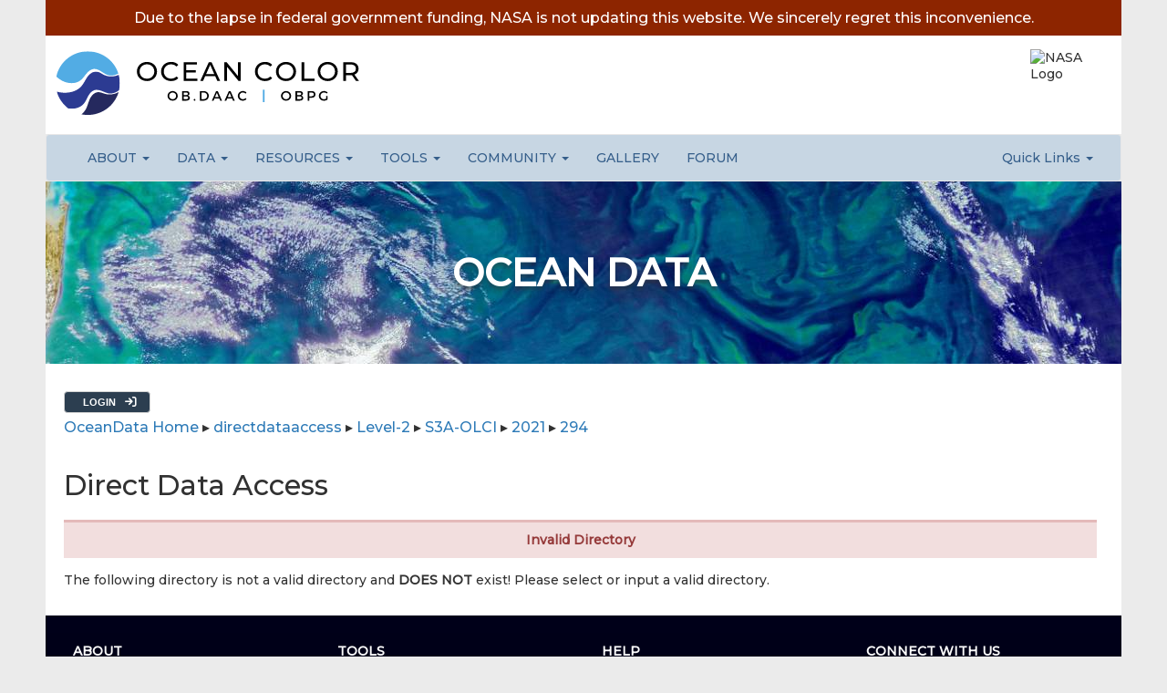

--- FILE ---
content_type: text/html; charset=utf-8
request_url: https://oceandata.sci.gsfc.nasa.gov/directdataaccess/Level-2/S3A-OLCI/2021/294/
body_size: 34350
content:

<!DOCTYPE html>

<html lang="en">

<head>


<meta http-equiv="X-UA-Compatible" content="IE=edge">
<meta charset="UTF-8">
<meta name="viewport" content="width=device-width, initial-scale=1">

<meta name="MobileOptimized" content="width">
<meta name="HandheldFriendly" content="true">


<title>NASA Ocean Color</title>


<!-- SCRIPTS -->
<script src='https://oceancolor.gsfc.nasa.gov/js/jquery-3.7.1.min.js'></script>
<script src='https://oceancolor.gsfc.nasa.gov/js/random_image.js'></script>
<!--<script src='https://oceancolor.gsfc.nasa.gov/includes/nav_data.js'></script>-->

<script src='/globalassets/static/js/jquery-ui-1.13.0/jquery-ui.js'></script>
<script src='/js/jquery-form/jquery.form.js'></script>
<script src='/js/jquery-staticmap/jquery-staticmap.js'></script>

<script src='https://oceancolor.gsfc.nasa.gov/includes/nav_data.js'></script>
<!-- Google Tag Manager -->
<script>
(
	function(w,d,s,l,i) {
		w[l]=w[l]||[];
		w[l].push(
			{
				"gtm.start": new Date().getTime(),
				event:"gtm.js"
			}
		);
		var f=d.getElementsByTagName(s)[0];
		var j=d.createElement(s);
		var dl=l!="dataLayer"?"&l="+l:"";
		j.async=true;
		j.src="https://www.googletagmanager.com/gtm.js?id="+i+dl;f.parentNode.insertBefore(j,f);
	}
)
(window,document,"script","dataLayer","GTM-WNP7MLF");
</script>
<!-- End Google Tag Manager -->


<!-- We participate in the US government's analytics program. See the data at analytics.usa.gov. -->
<script async type="text/javascript" src="https://dap.digitalgov.gov/Universal-Federated-Analytics-Min.js?agency=NASA&subagency=GSFC" id="_fed_an_ua_tag"></script>


<!-- FONTS -->
<script src="https://cdn.jsdelivr.net/npm/bootstrap@4.6.2/dist/js/bootstrap.bundle.min.js" integrity="sha384-Fy6S3B9q64WdZWQUiU+q4/2Lc9npb8tCaSX9FK7E8HnRr0Jz8D6OP9dO5Vg3Q9ct" crossorigin="anonymous"></script>
<link rel="preconnect" href="https://fonts.googleapis.com">
<link rel="preconnect" href="https://fonts.gstatic.com" crossorigin>
<link href="https://fonts.googleapis.com/css2?family=Montserrat:wght@500&display=swap" rel="stylesheet">
<link rel="stylesheet" href="https://cdnjs.cloudflare.com/ajax/libs/font-awesome/6.5.1/css/all.min.css" integrity="sha512-DTOQO9RWCH3ppGqcWaEA1BIZOC6xxalwEsw9c2QQeAIftl+Vegovlnee1c9QX4TctnWMn13TZye+giMm8e2LwA==" crossorigin="anonymous" referrerpolicy="no-referrer" />



<!-- RESPONSIVE NAV FILES -->
<link href="https://oceancolor.gsfc.nasa.gov/css/nav-files/bootstrap.css" rel="stylesheet">
<link href="https://oceancolor.gsfc.nasa.gov/css/nav-files/smartmenus-1.2.1/addons/bootstrap/jquery.smartmenus.bootstrap.css" rel="stylesheet">
<!-- END RESPONSIVE NAV FILES -->


<!-- SmartMenus jQuery plugin -->
<script type="text/javascript" src="https://oceancolor.gsfc.nasa.gov/js/nav-files/smartmenus-1.2.1/jquery.smartmenus.js"></script>
<script type="text/javascript" src="https://oceancolor.gsfc.nasa.gov/js/nav-files/smartmenus-1.2.1/addons/bootstrap/jquery.smartmenus.bootstrap.js"></script>

<!-- EARTH DATA -->
<link href="https://oceancolor.gsfc.nasa.gov/css/application.css" rel="stylesheet" />
<script src="https://cdn.earthdata.nasa.gov/eui/1.1.8/js/eui.js"></script>


<!-- CUSTOM STYLES -->
<link href="https://oceancolor.gsfc.nasa.gov/css/styles.css" rel="stylesheet">
<link href="https://oceancolor.gsfc.nasa.gov/css/navigation.css" rel="stylesheet">

<link href="/globalassets/static/js/jquery-ui-1.13.0/jquery-ui.css" rel="stylesheet" />
<link href="/globalassets/static/css/theme/jquery-ui.min.smoothness.css" rel="stylesheet" />
<link href="/css/localstyle.css" rel="stylesheet" />
<link href="/js/jquery-staticmap/jquery-staticmap.css" rel="stylesheet" />
<link href="/css/progress_bar.css" rel="stylesheet" />
<link href="/css/oceandata.css" rel="stylesheet" />
<link href="/globalassets/static/css/w3.css" rel="stylesheet" />
<link href="/globalassets/static/js/subscriptions/create.css" rel="stylesheet" />


</head>

<body>


<!-- Google Tag Manager (noscript) -->
<noscript><iframe src="https://www.googletagmanager.com/ns.html?id=GTM-WNP7MLF" height="0" width="0" style="display:none;visibility:hidden"></iframe></noscript>
<!-- End Google Tag Manager (noscript) -->


<div class="full-width-container">
<!--<script src="https://oceancolor.gsfc.nasa.gov/js/tophat.js" id="earthdata-tophat-script" data-show-fbm="false" data-show-status="true" data-status-polling-interval=5 data-current-daac="OB.DAAC" data-show-outage-banner="true" data-use-fontawesome="true"></script>-->
<script nonce="668206489" src="https://cdn.earthdata.nasa.gov/tophat2/tophat2.js" id="earthdata-tophat-script" data-show-fbm="false" data-show-status="true" data-status-polling-interval=5 data-current-daac="OB.DAAC" data-show-outage-banner="true" data-use-fontawesome="false"></script>
</div>

<!-- Government Shutdown Banner -->
<div class="full-width-container" align="center" style="background-color: #8d2500; font-size: 16px; color: #ffffff; padding-top: 10px; padding-bottom: 10px;">
    Due to the lapse in federal government funding, NASA is not updating this website. We sincerely regret this inconvenience.
</div>

<div class="full-width-container">

	<div class="oc-header-grid">

		<!--<div class="oc-header-item"><a href="https://oceancolor.gsfc.nasa.gov/"><img class="oc-obdaac-logo-image" src="https://oceancolor.gsfc.nasa.gov/images/ob-logo-svg-2.svg" alt="OB.DAAC Logo" /></a></div>-->
		<div class="oc-header-item"><a href="https://oceancolor.gsfc.nasa.gov/">

			<svg version="1.2" xmlns="http://www.w3.org/2000/svg" viewBox="0 0 513 110" width="513" height="110" class="oc-obdaac-logo-image" role="img" aria-label="OB.DAAC Logo">
				<desc>A sphere with three ocean waves in differing shades of blue.  Next to the sphere, there is the bolded text "Ocean Color".  Under that, there are two acronyms, separated by a vertical pipe: OB.DAAC (Ocean Biology Distributed Active Archive Center) and OBPG (Ocean Biology Processing Group).</desc>
				<defs>
					<linearGradient id="g1" x1="163.5" y1="31.5" x2="253.5" y2="31.5" gradientUnits="userSpaceOnUse">
						<stop offset="0" stop-color="#ff0000"/>
						<stop offset="1" stop-color="#ffa500"/>
					</linearGradient>
					<linearGradient id="g2" x1="423.5" y1="281.5" x2="553.5" y2="411.5" gradientUnits="userSpaceOnUse">
						<stop offset="0" stop-color="#d150ff"/>
						<stop offset="1" stop-color="#0000ff"/>
					</linearGradient>
					<clipPath clipPathUnits="userSpaceOnUse" id="cp1">
						<path d="m2.65 1.86h105.23v54.4h-105.23z"/>
					</clipPath>
					<clipPath clipPathUnits="userSpaceOnUse" id="cp2">
						<path d="m44.84 70.18h62.6v38.57h-62.6z"/>
					</clipPath>
					<clipPath clipPathUnits="userSpaceOnUse" id="cp3">
						<path d="m3.44 35.79h106v62.44h-106z"/>
					</clipPath>
				</defs>
				<style>
					tspan { white-space:pre } 
					.t0 { font-size: 20px;fill: #000000;font-family: "' Open  Sans'" }
					.t1 { font-size: 20px;fill: #ff0000;font-family: "' Impact'" }
					.s2 { fill: url(#g1) }
					.s3 { fill: url(#g2) }
					.s4 { fill: #000000;stroke: #ff0000 }
					.s5 { opacity: .5;fill: #008000;stroke: #000000;stroke-linecap: square;stroke-width: 4;stroke-dasharray: 16 }
					.s6 { fill: #231f20 }
					.s7 { fill: #ffffff }
					.s8 { fill: #000000 }
					.s9 { fill: #52ace4 }
					.s10 { fill: #25295e }
					.s11 { fill: #2c3b92 }
				</style>
				<g id="Layer">
					<g id="Layer">
						<text id="Lorem " style="transform: matrix(1,0,0,1,433.5,219.08)" >
							<tspan x="0" y="0" class="t0">Lorem 
			</tspan>
						</text>
						<text id="ipsum" style="transform: matrix(1,0,0,1,555.75,219.08)" >
							<tspan x="0" y="0" class="t0">ipsum
			</tspan>
						</text>
						<text id="dolor " style="transform: matrix(1,0,0,1,543.5,245.3)" >
							<tspan x="0" y="0" class="t0">dolor 
			</tspan>
						</text>
						<text id="sit" style="transform: matrix(1,0,0,1,653.53,245.3)" >
							<tspan x="0" y="0" class="t1">sit
			</tspan>
						</text>
						<text id=" amet" style="transform: matrix(1,0,0,1,704.52,245.3)" >
							<tspan x="0" y="0" class="t0"> amet
			</tspan>
						</text>
					</g>
				</g>
				<g id="Layer">
					<path id="Layer" class="s2" d="m163.5 31.5h90v50h-90z"/>
				</g>
				<g id="Layer">
					<path id="Layer" class="s3" d="m488.5 411.5c-35.9 0-65-29.1-65-65 0-35.9 29.1-65 65-65 35.9 0 65 29.1 65 65 0 35.9-29.1 65-65 65z"/>
				</g>
				<g id="Layer">
					<path id="Layer" class="s4" d="m83.5 81.5l40 20-10 40 20-20 40 100-60-50"/>
				</g>
				<g id="Layer">
					<path id="Layer" class="s5" d="m532 486l200 100-30 100z"/>
				</g>
				<g id="Layer">
					<path id="Layer" fill-rule="evenodd" class="s6" d="m387.9 312.4c-1.2 0-3.1-3-3.1-3-0.3 4-4.8 9.1-8.1 9.1-3.3 0-1.4-0.7-4.4-0.7-2.9 0-1.5 3.7-1.5 3.7-5.9-4-0.7-8.4-0.7-8.4-3.8 0-2.8-1.5-6.1-1.9-3.3-0.5-5.9 2.6-5.9 2.6 1-7.6 6.1-6.8 6.1-6.8 0 0 0.1-1.5 2.2-1.3 3.9 0 4.9 2.8 8.7 2.8 3.8 0 4.2-4.1 3.5-6.9-0.6-2.9-4-6.1-16.1-6.1-10 0-16.3-11.7-18.9-17.9-1.1 1.9-5.9 6.6-5.9 10.2 0 4.1 0.9 5.6 2.3 6.5 1.4 0.8 0.7 3.3-1.1 4-1.7 0.7-10.7 9.3-10.7 11.6 0 0 2.9-0.3 4.9-1.5 2-1.2 5.3 2.3 5.3 5.1 0 2.8-4.3 4.4-4.3 4.4 0 0 1.7-3.1-1.1-3.8-2.7-0.7-8.6-0.2-9.4-1.2-0.9-1-3-0.7-3.8 0-0.7 0.6-5.9 1.1-8.1 0.9-2.2-0.1-5.7 0.4-5.4 3.3 0 0-1.9-3.2 0.2-6.1 1.7-2.2 2.8-2.6 3.2-2.6-0.8 0-4.1-0.1-4.6-1-0.7-1-1.5-0.9-2.5-0.6-1.1 0.2-4.4 3.8-4.4 6.6 0 0-1.5-8.3 6.1-10.1 0 0 0.5-1 2.8-1 2.3 0 5.3 3.6 5.3 3.6 0 0 0.4-2.4 1.8-2.4 1.5 0 2.1 4.5 6.2 4.5 4 0 8.5-5.5 9.8-7.2 1.2-1.8 1.8-2.8 0.6-5.2-1.3-2.4-5.1-6.9-4.1-9.9 1-2.9 2-8.3 1.9-10-0.8 0.4-4.5 2-5.8 3.8-1.4 2-6 2.3-6 2.3-1.4 2.6-8.5 2.4-8.5 2.4-2.2 1.6-9.3 0.7-11.3 0.4-0.7 0.6-1.6 1.3-2.8 2-3 1.7-12.4 11.1-14.4 12.3-2 1.2-2.6 3.8-2.6 3.8 0 0-1.3-1-2.6 0.1-1.2 1.2 1.9 2.8 3.2 1.8 1.2-1.1 5.5-1.2 6.1 2.5 0.6 3.7-2.6 4.8-2.6 4.8 0 0 0.3-0.5 0.3-2.1 0-1.7-1.2 0.5-4.6 0.5-3.4 0-2.6-3-7.4-3-4.7 0-6.9 4.7-11.7 4.7-4.7 0-5.6-2.4-5.6-2.4-3 1.8-1.2 6.8-1.2 6.8 0 0-3.6-3-2.5-6.9 1.1-3.9 5.5-3.3 5.5-3.3 0 0-3.7-1.6-6.3-1.6-2.6-0.1-2.9-1.7-2.9-1.7-4.6 4.2-1.9 7.2-1.9 7.2 0 0-2.5-1-2.5-5.1 0-3.2 2.2-4.7 3.2-5.2-0.1 0-0.1-0.3 0.4-1 1-1.6 5-1.1 5.9 0 0.9 1 3.6 2.1 3.6 2.1 0 0 0 0 0.1-0.9 0.2-1 1.9-2.4 2.7-1.3 0.8 1.1 2.9 2.3 4.2 3.1 1.3 0.8 5.6 0 5 0-0.6-0.1-0.8-1.1-0.8-1.1 0 0 2.1 0.6 3.6-0.5 1.4-1 8.8-9.1 10.8-13.7 0.8-1.8 1.8-3.1 2.7-4.1-0.7-0.3-2.1-1-4.8-2.8q-1.3-0.9-2.2-1.9c-1.1-0.1-1 3.6-1 3.6 0 0-1.4-0.7-6.4-0.7-4.9 0-13.2-4.8-15.8-7.2-2.6-2.4-5.4-2.3-8.2-2-2.8 0.2-3.2 0.5-2.8 1.3 0.5 0.8 1 1.1 4.8 0.5 3.7-0.7 4 4.2 3.3 6.6-0.8 2.4-5.7 2-5.7 2 0 0 1.3-0.3 2.7-1.2 1.4-0.9 2-3.1-2.3-3.4-3.7-0.3-5.2-2.2-5.5-2.6q-0.1 0-0.4 0c-2.8-0.1-7.1 1.7-8 2.5-0.9 0.8-2.5 1.3-3.6 0.7-1.2-0.6-3.2 3-3.2 3-1.3-3.3 2.1-4.7 1.9-5.7-0.2-1 0.9-2.3 0.9-2.3 0 0-0.5 0-2.8 0-2.2 0-3.8-1.2-3.8-1.2-5.9 1.9-3 4.9-3 4.9 0 0-2.5-0.1-2.5-3 0-2.8 4.7-4 4.7-4 0 0 1.3-2.1 3.5-2.1 2.2 0 3.2 0.2 3.2 0.2 0 0 1.2-2.6 3.6-1.6 2.3 1.1 5.6 2.3 7.6 2.3 2.1 0 6.4-2.2 8-3.5 1.6-1.3 4.1-0.6 5.8 1.4 1.7 2.1 5.4 2.1 11.3 2.7 3.1 0.3 5 1.4 6.1 2.3-0.6-0.6-1.2-1.3-1.7-1.8-1.2-1-3.5-3.8-0.2-10.1 2.5-4.7 4.4-5.1 5.3-5 0.3-1.5 0.5-2.4 0.7-2.6 1.7-7.1 8.1-12 11.2-13.6 3.4-1.8 3.9-2.5 4.3-4.4 0.3-2-2.1-1-4.7-0.6l-0.2-0.4c-3 1.8-7.3 4.6-8.1 5.7-1.2 1.6-3.6 5.1-6.5 4.1 0 0 1.7-0.5 1.5-1.6-0.3-1 0.1-2.6 0.1-2.6 0 0-1.1 1-1.1 1.8 0 0.8-1.6 1.3-1.6 1.3 0 0 1.1-2.5 0.5-3.6-0.6-1-0.7-3.7 0.2-5.4 0 0 0.4 2.8 2.2 3 0 0-1.3-3.7 1.7-5.7 0 0-0.8 4.8 1.7 5 2.5 0.2 3.9-1.2 5.4-2 1.6-0.9 2.8-2 2.7-4-0.1-1.9-1.2-8.9-5.5-9-4.3-0.2-4.6 1.3-3.6 4 0 0-2.7 0.1-2.6-4.5 0 0-2.5-1-2.5 1.4 0 2.4 0.1 3.1 0.9 3.5 0 0-2.1-0.7-1.9-5.2 0.2-4.6 2.5-6.4 5.7-6.7 3.2-0.4 6.2 3.1 9.1 3.1 2.8 0 2.9-0.7 2.8-2-0.1-1.2 2-1.8 3.4-0.2 1.4 1.6 1.4 1.6 1.4 1.6 0 0 1.2-0.7-0.2-2.5 0 0 3.2-0.1 4.3 2.1 0 0-0.3-2.2 0.8-6 1.1-3.9 2.1-6.4 2.1-9.1 0 0 0.5 7 1.1 9.2 0.6 2.1 1.6 7 1.3 9.8 0 0 1.1-1.8 2.9-2.2-0.8-12.4-5-28.4-18.4-44.5 0 0 9.9 5.9 12.8 10.7 2.9 4.8 6.1 9.9 9.9 9.9 3.7 0 1.3-14.5 1.3-14.5 0 0 4.6 8.6 4.6 12.9 0 4.2 7.4 8 8.2-3.8 0 0 1.3 7 1.2 9.7-0.1 2.8 0.8 5.3 2.4 5.5 1.6 0.1 2.8-5.7 2.8-5.7 0 0 0.6 6.5 0.3 8.6-0.3 2.1 2.9 2 3.4 0.9 0.5-1.1 0.1 0.4 0.1 0.4v1.4c0 0-14.6 14.1-18.4 20.2-3.7 5.7-4.7 16.6 0.2 19.6 0-0.2-0.2-0.6-0.6-1.2-1.8-2.4-4.3-13 4-22 8.3-9 27.9-27.3 30.7-34.3 0 0-2.4 7.4-5.2 12-2.9 4.5 19.7-23.5 21.7-26.7 0 0-6.2 11.9-8.2 16.5-2 4.6 0.2 8.8 4.4 6.9 4.1-2 6.2-4 6.2-4 0 0-8.2 10.5-10.5 13.9-2.2 3.3-1.2 6.3 3.1 6.7 6.8-2 26.9-1.1 30 12.6 0 0-12.6-11.3-22.3-4.5 0 0 2.5-4.2 4.7-4.8 0 0-12.6-3.8-18.1 5.8-5.4 9.7 3.2 11.8 8.1 11.7 4.8-0.2 21.1-3.8 24.4 9.3 2.7 10.4-7.9 17.6-19 15.5 1.9 3.3 3 6.5 3.6 8.6 1.9 7.1-1.7 12.5-1.7 12.5 1.7 8.3 13.1 6.7 13.1 6.7 0-1.5 3.8-3.1 3.9 2.4 0.1 6.7 5 21.5 5 21.5zm-100.8-100.4c0.7 1.1 0.7 1.7 0.7 1.7l-1.7-1.6 1.6-8.4c1 3.5 2.8 8.6 2.8 8.6-0.5-0.4-4-1.3-3.4-0.3zm25.6 56.6c0.9-4.8 9.6-3.6 9.6-3.6 0.4-8.2 9.5-6.9 9.5-6.9 0 0-1.2-4.1 0.4-7.8 1.6-3.8 7.5-6 7.5-6 0 0-2.3-0.9-1.6-4.1 0.7-5.9 9.2-9.5 9.2-9.5-3.9-8.5 7-15 7-15-4-0.2-3.9-5.6-2.4-7.4 1.5-1.9 7.1-9.6 7.1-9.6-2.7 2.1-7.6 2.2-7.8-2.5-0.2-4.8 5.1-13.1 5.1-13.1-1.7 1.8-16.6 20.1-16.6 20.1 0 2.4 4.4-1.5 4.8-1.9-0.4 0.4-6 5.6-6.7 8.3-0.7 2.8 2.1 3.8 2.1 3.8-2.7 1.2-6.7 5.8-6.3 7.9 0.3 2 4.4 1.8 4.4 1.8-3.1 1.5-6.3 4.8-6.3 6.7 0 1.9 3 2.9 3 2.9-5 1.2-7.1 4.1-7.2 6.2-0.1 2.1 2.5 2.7 2.5 2.7 0 0-2.6 1.2-5.4 2.5-2.8 1.2 0.3 4.4 0.3 4.4-3 0.1-4.2 1.2-4.1 3.1 0.1 2 0.8 2.8 0.8 2.8-4.7-0.9-6 3.3-6 3.3-2.8-2.5-7.8 2-7.8 2 0 0-1.8-4.1-5.9-2.7-2 0.6-3.1 2-3.8 3.4 1.6 2.3 2.7 5.2 3.5 7.7 4.8-4.8 11.1 0.5 11.1 0.5zm31.8-67.3q0 0 0 0 0 0 0 0zm-98.4 27c-2-3.9 1-9.8 1-9.8 0 0-1.8 6.3 1.7 8.1 3.4 1.9 5.5-0.4 5.5-0.4 0 0-1.4 2.7-3.2 2.7 0 0 1.8 0.9 3.5 1 1.7 0.2 6.8-0.7 10.1-2.5 3.4-1.7 10-2 12.6-0.5 0 0-0.9-4.7-4.9-6.2 0 0 2.7-0.6 4.2 0 1.4 0.7 3.7 6.3 3.2 9.1-0.4 2.7-5.7 4.1-6.5 4.1-0.8 0-1.2-0.3-1.2-0.3 0 0 5.4-2.5 5.7-3.9 0.3-1.5-2-2-4.4-2.1-2.3-0.1-6.7 0-9.4 1.4-2.7 1.3-6.9 2.7-10.1 1.9-3.2-0.8-3.9-1.2-3.9-1.2 0 0 1.8 2.7 3 3.6 0 0-5-1.1-6.9-5zm30.2-10.4c0 0-1.7-2.7-4-2.5-2 0.2-1 1.3 0.1 1.3 1.2 0 3.9 1.2 3.9 1.2zm70.4 14.8l-0.1-0.4c-2.3 1.3-6 3.7-7.2 7-1.9 5.1 3.4 5.7 3.4 5.7 0 0-4 0.3-7 2.5q4.7-0.5 8.6 0.1c0.2-0.5 0.8-1.5 2-1.5 0 0 1.9-2.5 4.4-2.5 0 0-1.6 1.2-1.5 2.9 0.2 1.6 1.1 1.3 0.9 2.5 2.3 0.8 4.4 1.9 6.2 3.2 0.1-0.4 0.7-1.5 1.8-1.7 1.3-0.1 1.3-2.5 4.2-1.8 3 0.6 0.2 0.5 0.2 0.5 0 0-1.4 0.8-1.6 1.5-0.3 0.7 0.8 1.5 0.5 2.1-0.3 0.7 0.1 2 2.1 2.3 2 0.3 6.2 0.3 6.2 0.3 0 0-0.4-2.7 1-2.8 1.5-0.2-0.1-2.6 1.6-3.1 0 0 0.2 2.8 1.4 2.7 1.2-0.2 0.9 1.8 0.9 1.8 0 0 3.8-1 3.9-7.1 0 0-1.7 0.3-1.7-0.6 0-1-2-0.8-2-0.8 0 0 0.2-1.2 1.2-1.2 0.9 0 0-1.5 0.8-1.9 0.8-0.4-6.1-5.3-9.1-0.7 0 0-0.3-2.1-2.8-2.1-2.6 0-15.7 1.3-18.3-6.9zm-37 18.2c0.4-0.5 0.5-1 0.5-1.4-0.1 0.3-0.3 0.7-0.5 1.4zm-27.6-28.2c0.1 0.2 0.3 0.4 0.3 0.4 0.7 0.9 2.4-0.5 3.3 0.6 1.2 1.4 5.8-0.4 5.1-1.9-0.7-1.5 1-2 1-2 0 0 0.3 0.1 0.8 0.3-0.5-0.5-0.9-0.8-0.9-0.8 0 0-2.1 0.9-1.8 2.4l-2.8-2.5c0 0 1.5-2.3 0.3-3.5-1.3-1.3-2.4 0.1-3.8 1.1-1.3 1 0.4 4.6 2.9 3l3.1 2.9c0 0-2 1.5-3.9 0.5-1.9-1-2.9 0.2-3.5-0.3zm9 33.4c-2-0.4-4.1-0.5-4.1-0.5l-0.3 0.3q-0.5 0.1-1 0.3c-1.3 0.3-2.2 1-3.3 1.7q-0.6 0.4-1 0.9c-2.4-7.4 1.7-13 5.4-16.2 4-3.3 6.2-7.3 6.2-9.4 0.1-2.1-2.3-3.3-4.8-3.6-2.6-0.4-2.5 0.8-2.5 0.8-1.2-0.8-2.4-2.4-2.4-3.8 0-0.2 0-0.5-0.1-0.8 0 1.7 0.2 4.2 1.9 5 2.6-0.9 6.8-1.1 7.2 2 0.5 3.9-4.9 6.6-4.9 6.6 0 0 2.8-4.2-0.6-3.3-3.4 1-1 3.8-1 3.8-1.6-0.4-1.4-2.6-3.3-1.1-1.9 1.5 0.9 4.3 0.9 4.3-1.9-0.3-2.4-3.1-2.4-3.1 0 0-1.7-0.3-2.2 1.5-0.4 1.9 2.8 4.3 2.8 4.3-2.5-0.1-3.8-3.3-3.8-3.3 0 0-2.1 0.8-1.5 2.9 0.6 2.1 3.3 4.1 3.3 4.1-3.8-0.6-4.5-4.1-4.5-4.1-1.3 1.8-2.5 3.5-0.9 5.9 1.6 2.5 4.6 2.8 4.6 2.8-6.2-0.1-6.4-3.2-6.4-3.2-2.6 9.1 7.6 8.8 7.6 8.8-1.5 0-7.6 0.8-8.8-3.6q0 0.7-0.1 1.8c-0.4 4.3 7.5 6.5 7.5 6.5-4.8 0.5-7.9-2.7-7.9-2.7 0 0-0.7 0.9 0.7 3.7 1.4 2.9 8.2 2.6 8.2 2.6-2.3 1.2-7.2 0-7.2 0 1.8 4.7 7.5 3.8 7.5 3.8-5.9 1.9-7.3-1.4-7.3-1.4 1.8 6 7.1 8.3 9.1 9-0.2-0.8-0.4-1.5-0.8-1.8-1.1-1.1-2.1-1.8-2.1-1.8 0 0 1.6 0.3 3 2.4 0 0-1.8-2.6-1.6-9.5-0.4-5.2 1.6-8.1 1.6-8.1 0 0 3.7-4.9 9.3-4.5zm-9.3 22.1q0 0 0 0 0 0 0 0zm-12 0c0 0-8.4-0.2-18-6.9 0 0 9 7.4 17 7.8zm13.4-46.2q-0.5 0.3-1.1 0.6c0.2 0 0.6-0.1 1.1-0.6zm8.3 47.2c2.6-1.9 2.2-10 2.2-10-0.9 9.4-4.4 10.2-4.4 10.2 0 0 2.4-0.3 1.8 2.8-0.6 3-11.6 13.9-16.3 16.5-4.6 2.6-3.8 4.8-3.8 4.8 0 0 0.9-2.3 5.5-4.7 4.6-2.4 15.7-13.8 16.2-15.6 0.5-1.8-1.2-4-1.2-4zm-6.6 0.6h-0.1 0.1zm16-30.8c2.3 0 6.3-0.3 7.8-0.5-2.4-1.1-4.9-2.4-4.9-3.6 0-2.4-3.2-3.4-3.2-3.4l-1.2-1q0.1-0.5 0.5-1.1c2-3.1 5.3-12.2 2.3-16.5-1.3-1.8-1.2-2.5-1.1-2.8 0.3-0.4 1.1-0.4 1.1-0.4 0.2 0 0.5-0.3 0.5-0.5 0-0.3-0.2-0.6-0.4-0.6-0.1 0-0.6-0.1-1.2-0.1q-0.4 0-0.7 0.1-0.1-1.1-0.1-2.2c-0.6 0.5-1.2 1.5-0.8 2.9v0.1c1-0.5 2.7-0.3 2.7-0.3 0 0-3.4 0-0.5 4.1 3 4.1-0.4 13-2.2 15.9-1.8 2.8 0.3 4.2 0.3 4.2-0.8 0.9-2.1 0.3-2.3-0.4-0.1-0.7-2 2-5 5-2.9 3-0.3 3.2-0.3 3.2 4.8 0.5 6.3-2.1 8.7-2.1zm15.7 9.4q-0.2-0.2-0.6-0.6c0.2 0.2 0.4 0.4 0.6 0.6zm12.7 10.3c-2.4 1.9-4.7 4.4-7.2 5.3-3.6 1.2-10 5.8-15.5 7.1 0.3 0.8 1.4 1.6 3.1 0.7 2.3-1.2 3.4-3 3.4-3-0.5 1.6 1.4 2.4 3.4 1.5 2-0.9 3.4-3.8 3.4-3.8-0.3 1.6 1.2 3 2.6 1.6 1.5-1.4 2.7-4.8 2.7-4.8 0 0 0.2 2.7 2.2 1.2 1.4-1.1 1.8-4.3 1.9-5.8zm3.5-1.9c-1.1 0.3-2.2 0.9-3.2 1.7 0.1 0.5 0.3 1.2 0.4 2.2 0.8-0.3 2.4-1.3 2.8-3.9zm4.7 1q-0.3-0.2-0.6-0.4c-1.1-0.6-2-0.8-3-0.7 0.1 0.6 0 1.3-0.1 1.8-0.7 2.2 2.4 2.6 3.7-0.7zm44 31.6c-0.5-1.7-0.3-4.3-1-6.7-0.8-2.5-2.7-1.2-2.7-1.2 0 0-5.9 0.4-13.3-3.5-7.5-4-9.8-20-12.9-26-3.2-5.9-14.8-5.7-14.8-5.7 0 0 11.6 0.8 13.7 5.9 2.1 5 6.4 19.1 10.6 24.1 4.2 4.9 14.9 6.8 16.6 6.8 1.6 0 2.2-0.9 2.2 1.2 0.1 2.2 1.6 5.1 1.6 5.1zm-39.3-26.2q-0.2-0.6-0.4-1.3c-0.8-1.2-1.9-2.5-3.6-3.7q-0.1 0.4-0.1 0.7c0.1 0.8 1.4 1.6 2.9 2.9 0.4 0.4 0.8 0.9 1.2 1.4z"/>
				</g>
				<g id="Layer">
				</g>
				<g id="Layer">
					<g id="Layer">
						<g id="Layer">
							<path id="Layer" class="s7" d="m-105.2-176.4h725.4v478.8h-725.4z"/>
						</g>
						<g id="Layer">
							<path id="Layer" class="s7" d="m-105.2-176.4h725.4v478.8h-725.4z"/>
						</g>
						<g id="Layer">
							<path id="Layer" fill-rule="evenodd" class="s8" d="m155 51.8q-4.8 0-8.7-2.1-3.9-2.1-6.1-5.7-2.2-3.7-2.2-8.3 0-4.5 2.2-8.2 2.2-3.7 6.1-5.8 3.9-2.1 8.7-2.1 4.8 0 8.6 2.1 3.9 2.1 6.1 5.8 2.1 3.6 2.1 8.2 0 4.6-2.1 8.3-2.2 3.7-6.1 5.7-3.8 2.1-8.6 2.1zm0-4q3.5 0 6.3-1.5 2.8-1.6 4.4-4.4 1.6-2.8 1.6-6.2 0-3.4-1.6-6.2-1.6-2.7-4.4-4.3-2.8-1.6-6.3-1.6-3.5 0-6.4 1.6-2.8 1.6-4.4 4.3-1.6 2.8-1.6 6.2 0 3.4 1.6 6.2 1.6 2.8 4.4 4.4 2.9 1.5 6.4 1.5z"/>
						</g>
						<g id="Layer">
							<path id="Layer" class="s8" d="m195.4 51.8q-4.7 0-8.6-2.1-3.8-2-6-5.7-2.2-3.7-2.2-8.3 0-4.6 2.2-8.2 2.2-3.7 6-5.8 3.9-2.1 8.7-2.1 3.7 0 6.8 1.2 3.1 1.3 5.3 3.7l-3 2.8q-3.6-3.7-8.9-3.7-3.6 0-6.5 1.6-2.8 1.6-4.4 4.3-1.6 2.8-1.6 6.2 0 3.4 1.6 6.2 1.6 2.8 4.4 4.4 2.9 1.5 6.5 1.5 5.3 0 8.9-3.7l3 2.8q-2.2 2.4-5.3 3.7-3.1 1.2-6.9 1.2z"/>
						</g>
						<g id="Layer">
							<path id="Layer" class="s8" d="m239.6 47.6v3.9h-23.1v-31.5h22.4v3.9h-17.9v9.7h16v3.8h-16v10.2z"/>
						</g>
						<g id="Layer">
							<path id="Layer" fill-rule="evenodd" class="s8" d="m269.6 43.6h-16.9l-3.5 7.9h-4.7l14.4-31.5h4.5l14.5 31.5h-4.8zm-1.6-3.6l-6.8-15.5-6.9 15.5z"/>
						</g>
						<g id="Layer">
							<path id="Layer" class="s8" d="m312.4 20v31.5h-3.7l-19.1-23.5v23.5h-4.6v-31.5h3.7l19.1 23.4v-23.4z"/>
						</g>
						<g id="Layer">
							<path id="Layer" class="s8" d="m353.1 51.8q-4.7 0-8.6-2.1-3.8-2-6-5.7-2.2-3.7-2.2-8.3 0-4.6 2.2-8.2 2.2-3.7 6-5.8 3.9-2.1 8.7-2.1 3.7 0 6.8 1.2 3.1 1.3 5.3 3.7l-3 2.8q-3.6-3.7-9-3.7-3.5 0-6.4 1.6-2.8 1.6-4.4 4.3-1.6 2.8-1.6 6.2 0 3.4 1.6 6.2 1.6 2.8 4.4 4.4 2.9 1.5 6.4 1.5 5.4 0 9-3.7l3 2.8q-2.2 2.4-5.3 3.7-3.1 1.2-6.9 1.2z"/>
						</g>
						<g id="Layer">
							<path id="Layer" fill-rule="evenodd" class="s8" d="m388.5 51.8q-4.8 0-8.6-2.1-3.9-2.1-6.1-5.7-2.2-3.7-2.2-8.3 0-4.5 2.2-8.2 2.2-3.7 6.1-5.8 3.8-2.1 8.6-2.1 4.8 0 8.7 2.1 3.8 2.1 6 5.8 2.2 3.6 2.2 8.2 0 4.6-2.2 8.3-2.2 3.7-6 5.7-3.9 2.1-8.7 2.1zm0-4q3.5 0 6.3-1.5 2.8-1.6 4.4-4.4 1.7-2.8 1.7-6.2 0-3.4-1.7-6.2-1.6-2.7-4.4-4.3-2.8-1.6-6.3-1.6-3.5 0-6.3 1.6-2.9 1.6-4.5 4.3-1.6 2.8-1.6 6.2 0 3.4 1.6 6.2 1.6 2.8 4.5 4.4 2.8 1.5 6.3 1.5z"/>
						</g>
						<g id="Layer">
							<path id="Layer" class="s8" d="m414.7 20h4.6v27.6h17.2v3.9h-21.8z"/>
						</g>
						<g id="Layer">
							<path id="Layer" fill-rule="evenodd" class="s8" d="m458.5 51.8q-4.8 0-8.7-2.1-3.8-2.1-6-5.7-2.2-3.7-2.2-8.3 0-4.5 2.2-8.2 2.2-3.7 6-5.8 3.9-2.1 8.7-2.1 4.8 0 8.7 2.1 3.8 2.1 6 5.8 2.2 3.6 2.2 8.2 0 4.6-2.2 8.3-2.2 3.7-6 5.7-3.9 2.1-8.7 2.1zm0-4q3.5 0 6.3-1.5 2.8-1.6 4.4-4.4 1.6-2.8 1.6-6.2 0-3.4-1.6-6.2-1.6-2.7-4.4-4.3-2.8-1.6-6.3-1.6-3.5 0-6.3 1.6-2.9 1.6-4.5 4.3-1.6 2.8-1.6 6.2 0 3.4 1.6 6.2 1.6 2.8 4.5 4.4 2.8 1.5 6.3 1.5z"/>
						</g>
						<g id="Layer">
							<path id="Layer" fill-rule="evenodd" class="s8" d="m506 51.5l-6.8-9.7q-1.3 0.1-2 0.1h-7.9v9.6h-4.6v-31.5h12.5q6.1 0 9.7 2.9 3.5 2.9 3.5 8 0 3.7-1.8 6.3-1.8 2.5-5.2 3.7l7.6 10.6zm-9-13.4q4.3 0 6.6-1.9 2.3-1.8 2.3-5.3 0-3.4-2.3-5.2-2.3-1.8-6.6-1.8h-7.7v14.2z"/>
						</g>
						<g id="Layer">
							<path id="Layer" fill-rule="evenodd" class="s8" d="m192 70.9q2.4-2.4 6.1-2.4 3.6 0 6.1 2.4 2.5 2.3 2.5 5.8 0 3.4-2.5 5.8-2.5 2.3-6.1 2.3-3.7 0-6.1-2.3-2.5-2.4-2.5-5.8 0-3.5 2.5-5.8zm6.1 0.1q-2.4 0-4.1 1.6-1.8 1.6-1.7 4-0.1 2.4 1.7 4.1 1.7 1.7 4.1 1.6 2.4 0.1 4.1-1.6 1.7-1.7 1.7-4.1 0-2.4-1.7-4-1.7-1.6-4.1-1.6z"/>
						</g>
						<g id="Layer">
							<path id="Layer" fill-rule="evenodd" class="s8" d="m213.9 68.6h7q2.6 0 4 1.1 1.5 1 1.5 2.9 0 1.4-0.8 2.3-0.8 1-2.1 1.3 1.6 0.3 2.6 1.4 0.9 1 0.9 2.7 0 2-1.6 3.2-1.6 1.2-4.3 1.2h-7.2zm2.7 2.4v4.2h4.2q1.3 0 2-0.5 0.8-0.6 0.8-1.6 0-1-0.8-1.6-0.7-0.5-2-0.5zm0 6.6v4.6h4.2q1.6 0 2.5-0.6 0.9-0.6 0.9-1.7 0-1.1-0.9-1.7-0.9-0.6-2.5-0.6z"/>
						</g>
						<g id="Layer">
							<path id="Layer" class="s8" d="m233.9 82.3q0.4-0.4 1-0.4 0.6 0 1 0.4 0.5 0.4 0.5 1.1 0 0.6-0.5 1.1-0.4 0.4-1 0.4-0.6 0-1-0.4-0.5-0.5-0.4-1.1-0.1-0.7 0.4-1.1z"/>
						</g>
						<g id="Layer">
							<path id="Layer" fill-rule="evenodd" class="s8" d="m243.8 68.6h6.7q3.6 0 6 2.3 2.4 2.3 2.4 5.7 0 3.5-2.4 5.8-2.4 2.3-6.1 2.3h-6.6zm2.8 2.4v11.2h3.9q2.4 0 4-1.6 1.6-1.5 1.6-4 0-2.4-1.6-4-1.7-1.6-4.1-1.6z"/>
						</g>
						<g id="Layer">
							<path id="Layer" fill-rule="evenodd" class="s8" d="m276.5 81h-8.1l-1.6 3.7h-2.8l7.1-16.1h2.8l7.1 16.1h-2.9zm-1.1-2.4l-3-7.2-3.1 7.2z"/>
						</g>
						<g id="Layer">
							<path id="Layer" fill-rule="evenodd" class="s8" d="m297.9 81h-8.1l-1.6 3.7h-2.9l7.2-16.1h2.8l7.1 16.1h-2.9zm-1.1-2.4l-3-7.2-3.1 7.2z"/>
						</g>
						<g id="Layer">
							<path id="Layer" class="s8" d="m316 68.5q1.8 0 3.4 0.7 1.6 0.6 2.8 1.8l-1.6 2q-0.9-1-2.1-1.5-1.2-0.6-2.4-0.6-2.5 0-4.1 1.7-1.7 1.6-1.7 4 0 2.4 1.7 4 1.6 1.7 4.1 1.7 2.5 0 4.5-1.9l1.6 1.7q-1.2 1.3-2.9 2-1.7 0.7-3.4 0.7-3.5 0-6-2.3-2.4-2.4-2.4-5.9 0-3.4 2.5-5.7 2.4-2.4 6-2.4z"/>
						</g>
						<g id="Layer">
							<path id="Layer" class="s9" d="m352.5 87.2h-2.9v-20.9h2.9z"/>
						</g>
						<g id="Layer">
							<path id="Layer" fill-rule="evenodd" class="s8" d="m382.5 70.9q2.5-2.4 6.1-2.4 3.7 0 6.1 2.4 2.5 2.3 2.5 5.8 0 3.4-2.5 5.8-2.4 2.3-6.1 2.3-3.6 0-6.1-2.3-2.5-2.4-2.5-5.8 0-3.5 2.5-5.8zm6.2 0.1q-2.5 0-4.2 1.6-1.7 1.6-1.7 4 0 2.4 1.7 4.1 1.8 1.7 4.1 1.6 2.4 0.1 4.1-1.6 1.7-1.7 1.7-4.1 0-2.4-1.7-4-1.7-1.6-4-1.6z"/>
						</g>
						<g id="Layer">
							<path id="Layer" fill-rule="evenodd" class="s8" d="m404.4 68.6h7.1q2.5 0 3.9 1.1 1.5 1 1.5 2.9 0 1.4-0.8 2.3-0.7 1-2 1.3 1.6 0.3 2.5 1.4 0.9 1 0.9 2.7 0 2-1.5 3.2-1.6 1.2-4.4 1.2h-7.2zm2.8 2.4v4.2h4.1q1.3 0 2.1-0.5 0.7-0.6 0.7-1.6 0-1-0.7-1.6-0.7-0.5-2.1-0.5zm0 6.6v4.6h4.2q1.6 0 2.5-0.6 0.9-0.6 0.9-1.7 0-1.1-0.9-1.7-0.9-0.6-2.5-0.6z"/>
						</g>
						<g id="Layer">
							<path id="Layer" fill-rule="evenodd" class="s8" d="m425.1 68.6h6.4q3.1 0 4.8 1.5 1.7 1.4 1.7 4 0 2.7-1.7 4.2-1.7 1.5-4.8 1.5h-3.7v4.9h-2.7zm2.7 2.4v6.4h3.6q3.9 0 3.9-3.3 0-3.1-3.9-3.1z"/>
						</g>
						<g id="Layer">
							<path id="Layer" class="s8" d="m456 76.8h2.4v5.9q-1.2 0.9-2.9 1.5-1.7 0.6-3.4 0.6-3.6 0-6-2.3-2.5-2.4-2.5-5.8 0-3.5 2.5-5.8 2.5-2.4 6.2-2.4 1.7 0 3.4 0.7 1.6 0.6 2.8 1.6l-1.5 2q-2-1.9-4.7-1.9-2.5 0-4.2 1.7-1.7 1.6-1.7 4 0 2.4 1.7 4.1 1.7 1.7 4.2 1.6 1.9 0.1 3.7-1.1z"/>
						</g>
						<g id="Clip-Path" clip-path="url(#cp1)">
							<g id="Layer">
								<path id="Layer" class="s9" d="m43.6 50.4c3.9-3.1 6.6-7.4 9.8-11.2 3.2-3.8 7.3-7.3 12.3-7.8 4.2-0.3 8.2 1.6 11.8 3.8 3.5 2.2 6.9 4.8 10.8 6.2 6.1 2.2 13.1 1 18.6-2.4-6.9-21.5-27.3-37.1-51.4-37.1-26 0-47.8 18.2-52.8 42.5 3 2.6 6.3 5 9.8 6.9 9.7 5 22.5 5.9 31.1-0.9z"/>
							</g>
						</g>
						<g id="Clip-Path" clip-path="url(#cp2)">
							<g id="Layer">
								<path id="Layer" class="s10" d="m84.7 73.3c-3.9-1.1-7.8-3.1-11.9-2.9-6.4 0.4-11.3 5.9-13.9 11.7-2.6 5.7-3.8 12.1-7 17.6-1.8 3.1-4.2 5.8-7 8q5.2 1 10.7 1c24.5 0 45.3-16.3 51.8-38.5-6.8 3.9-15.1 5.3-22.7 3.1z"/>
							</g>
						</g>
						<g id="Clip-Path" clip-path="url(#cp3)">
							<g id="Layer">
								<path id="Layer" class="s11" d="m48.8 89.9c3.3-3.8 5-8.5 7.4-12.9 2.4-4.3 5.8-8.6 10.6-10 4-1.1 8.3-0.1 12.3 1.4 3.9 1.5 7.7 3.4 11.8 4.1 6.2 0.9 12.5-1.4 17.2-5.4 0.9-3.8 1.3-7.8 1.3-11.8 0-4.8-0.6-9.6-1.8-14-8 3.6-17.7 3.8-25.6-0.2-3.6-1.9-7-4.6-11.1-5.1-6.3-0.9-12.2 3.5-15.9 8.7-3.7 5.1-6.1 11.2-10.3 15.9-7.4 8.3-19.4 11.4-30.5 10.7-3.6-0.2-7.2-0.8-10.7-1.7 3.2 11.3 10.1 21.1 19.2 28.1 9.5 1.6 20-0.6 26.1-7.8z"/>
							</g>
						</g>
					</g>
				</g>
			</svg>		
		
		</a></div>
		<div class="oc-header-item"><img class="oc-nasa-logo-image" src="https://cdn.earthdata.nasa.gov/eui/latest/docs/assets/ed-logos/meatball_hover_2x.png" alt="NASA Logo" /></div>

	</div>

</div>

<div class="full-width-container">

<div class="navbar navbar-default" role="navigation">
  <div class="container">
    <div class="navbar-header">
      <button type="button" class="navbar-toggle" data-toggle="collapse" data-target=".navbar-collapse">
        <span class="sr-only">Toggle navigation</span>
        <span class="icon-bar"></span>
        <span class="icon-bar"></span>
        <span class="icon-bar"></span>
      </button>
    </div>
    <div class="navbar-collapse collapse">

		<div id="ocean_color_navbar"></div>
		<div id="quicklinks_navbar"></div>

    </div><!--/.nav-collapse -->
  </div><!--/.container -->
</div>

</div>

<script>
  let quickLinksNav = document.querySelector("#quicklinks_navbar");
  quickLinksNav.addEventListener('click', function(event) {
    event.stopPropagation();
    quickLinksNav.classList.add("display-dropdown");
  })

  let oceanColorNav = document.querySelector("#ocean_color_navbar");
  oceanColorNav.addEventListener('click', function(event) {
    event.stopPropagation();
    oceanColorNav.classList.add("display-dropdown");
  })

</script>

<div class="full-width-container">


   <div class="inside_page_header_image" id="background">
      <div class="inside_page_header_text eui-hero__title">Ocean Data</div>
      <div class="inside_page_subheader_text eui-hero__subtitle"></div>
   </div>


   <div class="content-full">
      <style>
         #block-search-form {
           position: relative;
           margin-top: 0.3em;
           margin-right: 0.5em;
           z-index: 100;
         }
         </style>
         
         <div class="block block-search last even" id="block-search-form"><div class="container-inline">
            <!-- <form action="<%= $login_logout_link %>">
               <button class='btn search-home ui-button ui-widget ui-state-default ui-corner-all ui-button-text-only' type='submit' title="Login/Logout"><span><%= $login_logout_text %></span><i class="fa fa-sign-in"></i> </button>
            </form> -->
         
            
            <form action="/directdataaccess/login/">
               <button class="btn search-home ui-button ui-widget ui-state-default ui-corner-all ui-button-text-only" type="submit" title="Login"><span class="login-logout-text">Login</span><i
                        class="fa fa-sign-in"></i></button>
            </form>
            
         </div>
         
         
            <section class='breadcrumbs_direct_data_access'>
               <a href='/'>OceanData Home</a>
               
                  
                     
                        <span class="breadcrumb_sep"> ▸ </span>
                        <a href='/directdataaccess/'>directdataaccess</a>
                                         
                  
               
                  
                     
                        <span class="breadcrumb_sep"> ▸ </span>
                        <a href='/directdataaccess/Level-2/'>Level-2</a>
                                         
                  
               
                  
                     
                        <span class="breadcrumb_sep"> ▸ </span>
                        <a href='/directdataaccess/Level-2/S3A-OLCI/'>S3A-OLCI</a>
                                         
                  
               
                  
                     
                        <span class="breadcrumb_sep"> ▸ </span>
                        <a href='/directdataaccess/Level-2/S3A-OLCI/2021/'>2021</a>
                                         
                  
               
                  
                     
                        <span class="breadcrumb_sep"> ▸ </span>
                        <a href='/directdataaccess/Level-2/S3A-OLCI/2021/294/'>294</a>
                                         
                  
               
            </section><br>
         

      

<h1>Direct Data Access</h1>

    <p class="eui-banner--danger" style="margin-top: 20px; margin-bottom: 15px;"><b>Invalid Directory</b></p>

    
        <p>The following directory is not a valid directory and <b>DOES NOT</b> exist! Please select or input a valid directory.</p>

    



   </div>

</div>


<div class="full-width-container">
	<div class="footer-grid">
		<div class="footer-item">
			<div class="footer-title">ABOUT</div>
			<div class="footer-links">
				<!--<p><a href="" target="_blank">What We Do</a></p>-->
				<p><a href="https://oceancolor.gsfc.nasa.gov/about/staff/">Our Team</a></p>
				<p><a href="https://oceancolor.gsfc.nasa.gov/about/contact/">Contact Us</a></p>
			</div>

			<div class="footer-title" style="margin-top: 40px;">DATA</div>
			<div class="footer-links">
				<p><a href="https://oceancolor.gsfc.nasa.gov/data/getting-started/">Get Started</a></p>
				<p><a href="https://oceancolor.gsfc.nasa.gov/data/find-data/">Find Data</a></p>
				<p><a href="https://oceancolor.gsfc.nasa.gov/data/use-data/">Use Data</a></p>
			</div>

			
		</div>
		<div class="footer-item">
			<div class="footer-title">TOOLS</div>
			<div class="footer-links">
				<p><a href="https://seabass.gsfc.nasa.gov/" target="_blank">SeaBASS</a></p>
				<p><a href="https://seadas.gsfc.nasa.gov/" target="_blank">SeaDAS</a></p>
				<p><a href="https://giovanni.gsfc.nasa.gov/giovanni/" class="ext" target="_blank">Giovanni Data Visualizer</a></p>
				<p><a href="https://worldview.earthdata.nasa.gov/" class="ext" target="_blank">Worldview Mapping Interface</a></p>
				<p><a href="https://oceandata.sci.gsfc.nasa.gov/mqm/" target="_blank">Mission Quality Monitor</a></p>
			</div>

			

		</div>
		<div class="footer-item">
			<div class="footer-title">HELP</div>
			<div class="footer-links">
				<p><a href="https://www.youtube.com/watch?v=QtfMlkd7kII" target="_blank">How to Use Earthdata Search</a></p>
				<p><a href="https://oceancolor.gsfc.nasa.gov/l3/help/" target="_blank">Level 3 &amp; 4 Browser Help</a></p>
				<p><a href="https://oceandata.sci.gsfc.nasa.gov/api/file_search_help/" target="_blank">File Search Help</a></p>
				<p><a href="https://oceancolor.gsfc.nasa.gov/data/download_methods/" target="_blank">Search & Download Help</a></p>
				<p><a href="https://forum.earthdata.nasa.gov/viewforum.php?f=7&&DAAC=86&sid=9c4bae2136e93fa40cbf1f73f254ac3e" class="ext" target="_blank">Earthdata Forum</a></p>
				<p><a href="https://oceancolor.gsfc.nasa.gov/resources/mailing-lists/" target="_blank">Join Mailing List</a></p>
				<p><a href="https://oceancolor.gsfc.nasa.gov/resources/how-to-cite/">How to Cite Data</a></p>
			</div>
			

		</div>
		<div class="footer-item">

			<div class="footer-title">CONNECT WITH US</div>
			<div class="social-media-icons">
				<a href="https://twitter.com/nasaearth" aria-label="View the Twitter page for NASA Earth" target="_blank"><i class="fa-brands fa-square-x-twitter" style="font-size: 2em; color: #dbdbdb;"></i></a> <a href="https://www.facebook.com/nasaearth" aria-label="View the Facebook page for NASA Earth" target="_blank"><i class="fa-brands fa-square-facebook" style="font-size: 2em; color: #dbdbdb;"></i></a> <a href="https://www.instagram.com/nasaearth/" aria-label="View the Instagram page for NASA Earth" target="_blank"><i class="fa-brands fa-square-instagram" style="font-size: 2em; color: #dbdbdb;"></i></a>
			</div>

			<div class="footer-title" style="margin-top: 40px;">COMPLIANCE</div>
			<div class="footer-links"> 
				<p><a class="ext" href="https://www.nasa.gov/about/highlights/HP_Privacy.html">Web Privacy Policy</a></p>
				<p><a class="ext" href="https://science.nasa.gov/researchers/science-information-policy/">Data &amp; Information Policy</a></p>
				<p><a class="ext" href="https://www.nasa.gov/audience/formedia/features/communication_policy.html">Communications Policy</a></p>
				<p><a class="ext" href="https://www.nasa.gov/accessibility/">Accessibility</a></p>
				<p><a class="ext" href="https://www.nasa.gov/FOIA/index.html">Freedom of Information Act</a></p>
				<p><a class="ext" href="https://www.usa.gov/">USA.gov</a></p>
			</div>

			
		</div>
		
		<div class="footer-item">
			<div class="responsible-party-grid">
				<div class="responsible-party-item">
               
               <a title="World Data System" href="https://worlddatasystem.org/"><img src="https://oceancolor.gsfc.nasa.gov/images/wds_logo-1.png" style="width: 55px; height: auto; background: white;"></a>
               <a title="CoreTrustSeal" href="https://www.coretrustseal.org/"><img src="https://oceancolor.gsfc.nasa.gov/images/CoreTrustSeal-logo.jpg" style="width: 60px; height: auto; border: none;"></a>
   
            </div>
				<div class="responsible-party-item">
               Responsible NASA Official: <a href="https://science.gsfc.nasa.gov/sed/bio/sean.w.bailey" target="blank" style="color: #fafafa;">Sean Bailey</a>
               <br>
               Curator: <a href="mailto:webadmin@oceancolor.gsfc.nasa.gov" style="color:#fafafa;">OceanColor Webmaster</a>
            </div>
			</div>
		</div>
	</div>
</div>

</body>

</html>


--- FILE ---
content_type: text/css
request_url: https://oceandata.sci.gsfc.nasa.gov/css/progress_bar.css
body_size: 328
content:

dl.progress, dl.progress * {
	margin: 0;
	padding: 0;
	white-space: nowrap;
}

dl.progress {
	padding: 1px;
	border: 1px solid darkgrey;
	height: 20px;
	width: 100%;
	text-align: center;
}

.progress dt {
	width: 0;
	height: 0;
	overflow: hidden;
}

.progress .done {
	font-size: 75%;
	height: 100%;
	float: left;
	background-color: rgb(10, 231, 10);
}
.progress .doneStaged {
	font-size: 70%;
	height: 100%;
	float: left;
	background-color: rgb(199, 6, 6);
}
.progress .doneFailed {
	font-size: 70%;
	height: 100%;
	float: left;
	background-color: rgb(228, 177, 10);
}





--- FILE ---
content_type: text/css
request_url: https://oceandata.sci.gsfc.nasa.gov/globalassets/static/js/subscriptions/create.css
body_size: -38
content:
.ui-state-active, .ui-widget-content .ui-state-active, .ui-widget-header .ui-state-active {
   background: url("ui-bg_glass_75_e6e6e6_1x400.png") repeat-x scroll 50% 50% #e6e6e6;
}
label {
	display: inline-block;
}
